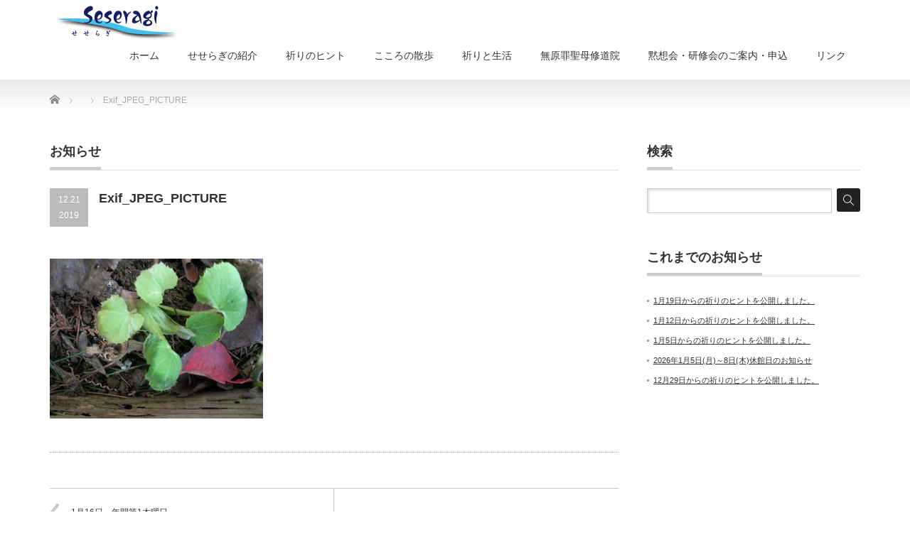

--- FILE ---
content_type: text/html; charset=UTF-8
request_url: https://seseragi-sc.jp/bible/1%E6%9C%8816%E6%97%A5%E3%80%80%E5%B9%B4%E9%96%93%E7%AC%AC1%E6%9C%A8%E6%9B%9C%E6%97%A5/exif_jpeg_picture-520/
body_size: 23662
content:
<!DOCTYPE html PUBLIC "-//W3C//DTD XHTML 1.1//EN" "http://www.w3.org/TR/xhtml11/DTD/xhtml11.dtd">
<!--[if lt IE 9]><html xmlns="http://www.w3.org/1999/xhtml" class="ie"><![endif]-->
<!--[if (gt IE 9)|!(IE)]><!--><html xmlns="http://www.w3.org/1999/xhtml"><!--<![endif]-->
<head profile="http://gmpg.org/xfn/11">
<meta http-equiv="Content-Type" content="text/html; charset=UTF-8" />
<meta http-equiv="X-UA-Compatible" content="IE=edge,chrome=1" />
<meta name="viewport" content="width=device-width,initial-scale=1.0" />

<meta name="description" content="..." />
<link rel="alternate" type="application/rss+xml" title="霊性センターせせらぎ RSS Feed" href="https://seseragi-sc.jp/feed/" />
<link rel="alternate" type="application/atom+xml" title="霊性センターせせらぎ Atom Feed" href="https://seseragi-sc.jp/feed/atom/" />
<link rel="pingback" href="https://seseragi-sc.jp/xmlrpc.php" />



		<!-- All in One SEO 4.0.18 -->
		<title>Exif_JPEG_PICTURE | 霊性センターせせらぎ</title>
		<meta name="google" content="nositelinkssearchbox" />
		<script type="application/ld+json" class="aioseo-schema">
			{"@context":"https:\/\/schema.org","@graph":[{"@type":"WebSite","@id":"https:\/\/seseragi-sc.jp\/#website","url":"https:\/\/seseragi-sc.jp\/","name":"\u970a\u6027\u30bb\u30f3\u30bf\u30fc\u305b\u305b\u3089\u304e","description":"\uff5e\u7948\u308a\u306e\u9053\u3078\uff5e","publisher":{"@id":"https:\/\/seseragi-sc.jp\/#organization"}},{"@type":"Organization","@id":"https:\/\/seseragi-sc.jp\/#organization","name":"\u970a\u6027\u30bb\u30f3\u30bf\u30fc\u305b\u305b\u3089\u304e","url":"https:\/\/seseragi-sc.jp\/"},{"@type":"BreadcrumbList","@id":"https:\/\/seseragi-sc.jp\/bible\/1%e6%9c%8816%e6%97%a5%e3%80%80%e5%b9%b4%e9%96%93%e7%ac%ac1%e6%9c%a8%e6%9b%9c%e6%97%a5\/exif_jpeg_picture-520\/#breadcrumblist","itemListElement":[{"@type":"ListItem","@id":"https:\/\/seseragi-sc.jp\/#listItem","position":"1","item":{"@id":"https:\/\/seseragi-sc.jp\/#item","name":"\u30db\u30fc\u30e0","description":"\u970a\u6027\u30bb\u30f3\u30bf\u30fc\u305b\u305b\u3089\u304e\u306e\u30db\u30fc\u30e0\u30da\u30fc\u30b8\u306b\u3088\u3046\u3053\u305d\u3044\u3089\u3063\u3057\u3083\u3044\u307e\u3057\u305f\uff01\u751f\u6d3b\u306e\u4e2d\u3067\u5fc3\u306e\u7ce7\u3068\u306a\u308b\u3053\u3068\u3001\u8056\u66f8\u3092\u5473\u308f\u3044\u3001\u7948\u308a\u3092\u52a9\u3051\u308b\u5185\u5bb9\u3092\u63d0\u4f9b\u3057\u3066\u3044\u307e\u3059\u3002\u307e\u305f\u3001\u9ed9\u60f3\u3001\u7948\u308a\u306b\u95a2\u3059\u308b\u4ed6\u306e\u6d3b\u52d5\u3082\u7d39\u4ecb\u3057\u3066\u3044\u307e\u3059\u3002","url":"https:\/\/seseragi-sc.jp\/"},"nextItem":"https:\/\/seseragi-sc.jp\/bible\/1%e6%9c%8816%e6%97%a5%e3%80%80%e5%b9%b4%e9%96%93%e7%ac%ac1%e6%9c%a8%e6%9b%9c%e6%97%a5\/exif_jpeg_picture-520\/#listItem"},{"@type":"ListItem","@id":"https:\/\/seseragi-sc.jp\/bible\/1%e6%9c%8816%e6%97%a5%e3%80%80%e5%b9%b4%e9%96%93%e7%ac%ac1%e6%9c%a8%e6%9b%9c%e6%97%a5\/exif_jpeg_picture-520\/#listItem","position":"2","item":{"@id":"https:\/\/seseragi-sc.jp\/bible\/1%e6%9c%8816%e6%97%a5%e3%80%80%e5%b9%b4%e9%96%93%e7%ac%ac1%e6%9c%a8%e6%9b%9c%e6%97%a5\/exif_jpeg_picture-520\/#item","name":"Exif_JPEG_PICTURE","url":"https:\/\/seseragi-sc.jp\/bible\/1%e6%9c%8816%e6%97%a5%e3%80%80%e5%b9%b4%e9%96%93%e7%ac%ac1%e6%9c%a8%e6%9b%9c%e6%97%a5\/exif_jpeg_picture-520\/"},"previousItem":"https:\/\/seseragi-sc.jp\/#listItem"}]},{"@type":"Person","@id":"https:\/\/seseragi-sc.jp\/author\/seseragi\/#author","url":"https:\/\/seseragi-sc.jp\/author\/seseragi\/","name":"seseragi"},{"@type":"ItemPage","@id":"https:\/\/seseragi-sc.jp\/bible\/1%e6%9c%8816%e6%97%a5%e3%80%80%e5%b9%b4%e9%96%93%e7%ac%ac1%e6%9c%a8%e6%9b%9c%e6%97%a5\/exif_jpeg_picture-520\/#itempage","url":"https:\/\/seseragi-sc.jp\/bible\/1%e6%9c%8816%e6%97%a5%e3%80%80%e5%b9%b4%e9%96%93%e7%ac%ac1%e6%9c%a8%e6%9b%9c%e6%97%a5\/exif_jpeg_picture-520\/","name":"Exif_JPEG_PICTURE | \u970a\u6027\u30bb\u30f3\u30bf\u30fc\u305b\u305b\u3089\u304e","inLanguage":"ja","isPartOf":{"@id":"https:\/\/seseragi-sc.jp\/#website"},"breadcrumb":{"@id":"https:\/\/seseragi-sc.jp\/bible\/1%e6%9c%8816%e6%97%a5%e3%80%80%e5%b9%b4%e9%96%93%e7%ac%ac1%e6%9c%a8%e6%9b%9c%e6%97%a5\/exif_jpeg_picture-520\/#breadcrumblist"},"author":"https:\/\/seseragi-sc.jp\/bible\/1%e6%9c%8816%e6%97%a5%e3%80%80%e5%b9%b4%e9%96%93%e7%ac%ac1%e6%9c%a8%e6%9b%9c%e6%97%a5\/exif_jpeg_picture-520\/#author","creator":"https:\/\/seseragi-sc.jp\/bible\/1%e6%9c%8816%e6%97%a5%e3%80%80%e5%b9%b4%e9%96%93%e7%ac%ac1%e6%9c%a8%e6%9b%9c%e6%97%a5\/exif_jpeg_picture-520\/#author","datePublished":"2019-12-21T04:20:42+09:00","dateModified":"2019-12-28T07:26:31+09:00"}]}
		</script>
		<script type="text/javascript" >
			window.ga=window.ga||function(){(ga.q=ga.q||[]).push(arguments)};ga.l=+new Date;
			ga('create', "UA-20790447-3", 'auto');
			ga('send', 'pageview');
		</script>
		<script async src="https://www.google-analytics.com/analytics.js"></script>
		<!-- All in One SEO -->

<link rel='dns-prefetch' href='//s.w.org' />
		<script type="text/javascript">
			window._wpemojiSettings = {"baseUrl":"https:\/\/s.w.org\/images\/core\/emoji\/13.0.1\/72x72\/","ext":".png","svgUrl":"https:\/\/s.w.org\/images\/core\/emoji\/13.0.1\/svg\/","svgExt":".svg","source":{"concatemoji":"https:\/\/seseragi-sc.jp\/wp-includes\/js\/wp-emoji-release.min.js?ver=5.6.16"}};
			!function(e,a,t){var n,r,o,i=a.createElement("canvas"),p=i.getContext&&i.getContext("2d");function s(e,t){var a=String.fromCharCode;p.clearRect(0,0,i.width,i.height),p.fillText(a.apply(this,e),0,0);e=i.toDataURL();return p.clearRect(0,0,i.width,i.height),p.fillText(a.apply(this,t),0,0),e===i.toDataURL()}function c(e){var t=a.createElement("script");t.src=e,t.defer=t.type="text/javascript",a.getElementsByTagName("head")[0].appendChild(t)}for(o=Array("flag","emoji"),t.supports={everything:!0,everythingExceptFlag:!0},r=0;r<o.length;r++)t.supports[o[r]]=function(e){if(!p||!p.fillText)return!1;switch(p.textBaseline="top",p.font="600 32px Arial",e){case"flag":return s([127987,65039,8205,9895,65039],[127987,65039,8203,9895,65039])?!1:!s([55356,56826,55356,56819],[55356,56826,8203,55356,56819])&&!s([55356,57332,56128,56423,56128,56418,56128,56421,56128,56430,56128,56423,56128,56447],[55356,57332,8203,56128,56423,8203,56128,56418,8203,56128,56421,8203,56128,56430,8203,56128,56423,8203,56128,56447]);case"emoji":return!s([55357,56424,8205,55356,57212],[55357,56424,8203,55356,57212])}return!1}(o[r]),t.supports.everything=t.supports.everything&&t.supports[o[r]],"flag"!==o[r]&&(t.supports.everythingExceptFlag=t.supports.everythingExceptFlag&&t.supports[o[r]]);t.supports.everythingExceptFlag=t.supports.everythingExceptFlag&&!t.supports.flag,t.DOMReady=!1,t.readyCallback=function(){t.DOMReady=!0},t.supports.everything||(n=function(){t.readyCallback()},a.addEventListener?(a.addEventListener("DOMContentLoaded",n,!1),e.addEventListener("load",n,!1)):(e.attachEvent("onload",n),a.attachEvent("onreadystatechange",function(){"complete"===a.readyState&&t.readyCallback()})),(n=t.source||{}).concatemoji?c(n.concatemoji):n.wpemoji&&n.twemoji&&(c(n.twemoji),c(n.wpemoji)))}(window,document,window._wpemojiSettings);
		</script>
		<style type="text/css">
img.wp-smiley,
img.emoji {
	display: inline !important;
	border: none !important;
	box-shadow: none !important;
	height: 1em !important;
	width: 1em !important;
	margin: 0 .07em !important;
	vertical-align: -0.1em !important;
	background: none !important;
	padding: 0 !important;
}
</style>
	<link rel='stylesheet' id='wp-block-library-css'  href='https://seseragi-sc.jp/wp-includes/css/dist/block-library/style.min.css?ver=5.6.16' type='text/css' media='all' />
<link rel='stylesheet' id='parent-style-css'  href='https://seseragi-sc.jp/wp-content/themes/precious_tcd019/style.css?ver=5.6.16' type='text/css' media='all' />
<script type='text/javascript' src='https://seseragi-sc.jp/wp-includes/js/jquery/jquery.min.js?ver=3.5.1' id='jquery-core-js'></script>
<script type='text/javascript' src='https://seseragi-sc.jp/wp-includes/js/jquery/jquery-migrate.min.js?ver=3.3.2' id='jquery-migrate-js'></script>
<link rel="https://api.w.org/" href="https://seseragi-sc.jp/wp-json/" /><link rel="alternate" type="application/json" href="https://seseragi-sc.jp/wp-json/wp/v2/media/5433" /><link rel='shortlink' href='https://seseragi-sc.jp/?p=5433' />
<link rel="alternate" type="application/json+oembed" href="https://seseragi-sc.jp/wp-json/oembed/1.0/embed?url=https%3A%2F%2Fseseragi-sc.jp%2Fbible%2F1%25e6%259c%258816%25e6%2597%25a5%25e3%2580%2580%25e5%25b9%25b4%25e9%2596%2593%25e7%25ac%25ac1%25e6%259c%25a8%25e6%259b%259c%25e6%2597%25a5%2Fexif_jpeg_picture-520%2F" />
<link rel="alternate" type="text/xml+oembed" href="https://seseragi-sc.jp/wp-json/oembed/1.0/embed?url=https%3A%2F%2Fseseragi-sc.jp%2Fbible%2F1%25e6%259c%258816%25e6%2597%25a5%25e3%2580%2580%25e5%25b9%25b4%25e9%2596%2593%25e7%25ac%25ac1%25e6%259c%25a8%25e6%259b%259c%25e6%2597%25a5%2Fexif_jpeg_picture-520%2F&#038;format=xml" />
<link rel="apple-touch-icon" sizes="180x180" href="/wp-content/uploads/fbrfg/apple-touch-icon.png">
<link rel="icon" type="image/png" sizes="32x32" href="/wp-content/uploads/fbrfg/favicon-32x32.png">
<link rel="icon" type="image/png" sizes="16x16" href="/wp-content/uploads/fbrfg/favicon-16x16.png">
<link rel="manifest" href="/wp-content/uploads/fbrfg/site.webmanifest">
<link rel="mask-icon" href="/wp-content/uploads/fbrfg/safari-pinned-tab.svg" color="#5bbad5">
<link rel="shortcut icon" href="/wp-content/uploads/fbrfg/favicon.ico">
<meta name="msapplication-TileColor" content="#da532c">
<meta name="msapplication-config" content="/wp-content/uploads/fbrfg/browserconfig.xml">
<meta name="theme-color" content="#ffffff">		<style type="text/css" id="wp-custom-css">
			/*
ここに独自の CSS を追加することができます。

詳しくは上のヘルプアイコンをクリックしてください。
*/

.box1 {
    padding: 0.5em 1em;
    margin: 2em 0;
    border: solid 1px #000000;
}
.box1 p {
    margin: 0; 
    padding: 0;
}		</style>
		
<link rel="stylesheet" href="https://seseragi-sc.jp/wp-content/themes/precious_tcd019/style.css?ver=" type="text/css" />
<link rel="stylesheet" href="https://seseragi-sc.jp/wp-content/themes/precious_tcd019/comment-style.css?ver=" type="text/css" />

<link rel="stylesheet" media="screen and (min-width:641px)" href="https://seseragi-sc.jp/wp-content/themes/precious_tcd019/style_pc.css?ver=" type="text/css" />
<link rel="stylesheet" media="screen and (max-width:640px)" href="https://seseragi-sc.jp/wp-content/themes/precious_tcd019/style_sp.css?ver=" type="text/css" />

<link rel="stylesheet" href="https://seseragi-sc.jp/wp-content/themes/precious_tcd019-child/japanese.css?ver=" type="text/css" />

<script type="text/javascript" src="https://seseragi-sc.jp/wp-content/themes/precious_tcd019/js/jscript.js?ver="></script>
<script type="text/javascript" src="https://seseragi-sc.jp/wp-content/themes/precious_tcd019/js/scroll.js?ver="></script>
<script type="text/javascript" src="https://seseragi-sc.jp/wp-content/themes/precious_tcd019/js/comment.js?ver="></script>
<script type="text/javascript" src="https://seseragi-sc.jp/wp-content/themes/precious_tcd019/js/rollover.js?ver="></script>
<!--[if lt IE 9]>
<link id="stylesheet" rel="stylesheet" href="https://seseragi-sc.jp/wp-content/themes/precious_tcd019/style_pc.css?ver=" type="text/css" />
<script type="text/javascript" src="https://seseragi-sc.jp/wp-content/themes/precious_tcd019/js/ie.js?ver="></script>
<link rel="stylesheet" href="https://seseragi-sc.jp/wp-content/themes/precious_tcd019/ie.css" type="text/css" />
<![endif]-->

<style type="text/css">
body { font-size:14px; }

a:hover { color:#00A2D9; }

.page_navi a:hover, #post_pagination a:hover, #wp-calendar td a:hover, .pc #return_top:hover,
 #wp-calendar #prev a:hover, #wp-calendar #next a:hover, #footer #wp-calendar td a:hover, .widget_search #search-btn input:hover, .widget_search #searchsubmit:hover, .tcdw_category_list_widget a:hover, .tcdw_news_list_widget .month, .tcd_menu_widget a:hover, .tcd_menu_widget li.current-menu-item a, #submit_comment:hover, .google_search #search_button:hover
  { background-color:#00A2D9; }

#guest_info input:focus, #comment_textarea textarea:focus
  { border-color:#00A2D9; }

</style>


</head>
<body class="attachment attachment-template-default single single-attachment postid-5433 attachmentid-5433 attachment-jpeg">

 <div id="header_wrap">
  <div id="header" class="clearfix">

   <!-- logo -->
   <h1 id="logo_image" style="top:0px; left:0px;"><a href=" https://seseragi-sc.jp/" title="霊性センターせせらぎ"><img src="https://seseragi-sc.jp/wp-content/uploads/tcd-w/logo.jpg?1769034187" alt="霊性センターせせらぎ" title="霊性センターせせらぎ" /></a></h1>

   <!-- global menu -->
   <a href="#" class="menu_button">menu</a>
   <div id="global_menu" class="clearfix">
    <ul id="menu-top-navi" class="menu"><li id="menu-item-4" class="menu-item menu-item-type-custom menu-item-object-custom menu-item-4"><a href="/">ホーム</a></li>
<li id="menu-item-20" class="menu-item menu-item-type-post_type menu-item-object-page menu-item-privacy-policy menu-item-20"><a href="https://seseragi-sc.jp/about/">せせらぎの紹介</a></li>
<li id="menu-item-2906" class="menu-item menu-item-type-custom menu-item-object-custom menu-item-has-children menu-item-2906"><a href="/bible/">祈りのヒント</a>
<ul class="sub-menu">
	<li id="menu-item-1102" class="menu-item menu-item-type-taxonomy menu-item-object-bible-cat menu-item-1102"><a href="https://seseragi-sc.jp/bible-cat/sunday/">日曜日のみことば</a></li>
	<li id="menu-item-1101" class="menu-item menu-item-type-taxonomy menu-item-object-bible-cat menu-item-1101"><a href="https://seseragi-sc.jp/bible-cat/weekday/">毎日のみことば</a></li>
</ul>
</li>
<li id="menu-item-1167" class="menu-item menu-item-type-custom menu-item-object-custom menu-item-1167"><a href="/sanpo/">こころの散歩</a></li>
<li id="menu-item-1269" class="menu-item menu-item-type-post_type_archive menu-item-object-pray menu-item-has-children menu-item-1269"><a href="https://seseragi-sc.jp/pray/">祈りと生活</a>
<ul class="sub-menu">
	<li id="menu-item-1270" class="menu-item menu-item-type-taxonomy menu-item-object-pray-cat menu-item-1270"><a href="https://seseragi-sc.jp/pray-cat/reisei/">生活の霊性</a></li>
	<li id="menu-item-1271" class="menu-item menu-item-type-taxonomy menu-item-object-pray-cat menu-item-1271"><a href="https://seseragi-sc.jp/pray-cat/deepen/">祈りを深めるために</a></li>
	<li id="menu-item-1272" class="menu-item menu-item-type-taxonomy menu-item-object-pray-cat menu-item-1272"><a href="https://seseragi-sc.jp/pray-cat/nanakei/">祈りの七景</a></li>
</ul>
</li>
<li id="menu-item-21" class="menu-item menu-item-type-custom menu-item-object-custom menu-item-21"><a href="https://tokyo-mokusou.info/">無原罪聖母修道院</a></li>
<li id="menu-item-22" class="menu-item menu-item-type-custom menu-item-object-custom menu-item-22"><a href="https://tokyo-mokusou.info/2025yotei/">黙想会・研修会のご案内・申込</a></li>
<li id="menu-item-308" class="menu-item menu-item-type-post_type menu-item-object-page menu-item-308"><a href="https://seseragi-sc.jp/%e3%83%aa%e3%83%b3%e3%82%af/">リンク</a></li>
</ul>   </div>

  </div><!-- END #header -->
 </div><!-- END #header_wrap -->

 
 <div id="main_contents_wrap">
  <div id="main_contents" class="clearfix">
    
        
<ul id="bread_crumb" class="clearfix">
 <li itemscope="itemscope" itemtype="http://data-vocabulary.org/Breadcrumb" class="home"><a itemprop="url" href="https://seseragi-sc.jp/"><span itemprop="title">Home</span></a></li>

<!-- <li class="last"></li>-->

 <li></li>
 <li class="last">Exif_JPEG_PICTURE</li>

</ul>
    
<div id="main_col">

 <h2 class="headline1"><span>お知らせ</span></h2>

  
  <div id="post_title" class="clearfix">
   <p class="post_date"><span class="date">12.21</span><span class="month">2019</span></p>
   <h2>Exif_JPEG_PICTURE</h2>
  </div>

   <!-- sns button top -->
      <div style="clear:both;">
   
<!--Type1-->

<div id="share_top1">

 

<div class="sns">
<ul class="type1 clearfix">








</ul>
</div>

</div>


<!--Type2-->

<!--Type3-->

<!--Type4-->

<!--Type5-->
   </div>
      <!-- /sns button top -->

  <div class="post clearfix">
      <p class="attachment"><a href='https://seseragi-sc.jp/wp-content/uploads/2019/12/RIMG0307.jpg'><img width="300" height="225" src="https://seseragi-sc.jp/wp-content/uploads/2019/12/RIMG0307-300x225.jpg" class="attachment-medium size-medium" alt="" loading="lazy" srcset="https://seseragi-sc.jp/wp-content/uploads/2019/12/RIMG0307-300x225.jpg 300w, https://seseragi-sc.jp/wp-content/uploads/2019/12/RIMG0307.jpg 365w" sizes="(max-width: 300px) 100vw, 300px" /></a></p>

     </div><!-- END .post -->

    <div id="post_meta" class="clearfix">
      <ul id="meta">
                   </ul>
     </div>
     <!-- sns button bottom -->
      <div style="margin:-20px 0 20px;">
   
<!--Type1-->

<div id="share_top1">

 

<div class="sns">
<ul class="type1 clearfix">








</ul>
</div>

</div>


<!--Type2-->

<!--Type3-->

<!--Type4-->

<!--Type5-->
   </div>
      <!-- /sns button bottom -->
  
    <div id="previous_next_post" class="clearfix">
   <p id="previous_post"><a href="https://seseragi-sc.jp/bible/1%e6%9c%8816%e6%97%a5%e3%80%80%e5%b9%b4%e9%96%93%e7%ac%ac1%e6%9c%a8%e6%9b%9c%e6%97%a5/" rel="prev">1月16日　年間第1木曜日</a></p>
   <p id="next_post"></p>
  </div>
  
  
  
  <!-- footer banner -->
 
</div><!-- END #main_col -->


<div id="side_col">

 <div class="side_widget clearfix widget_search" id="search-7">
<h3 class="side_headline"><span>検索</span></h3>
<form role="search" method="get" id="searchform" class="searchform" action="https://seseragi-sc.jp/">
				<div>
					<label class="screen-reader-text" for="s">検索:</label>
					<input type="text" value="" name="s" id="s" />
					<input type="submit" id="searchsubmit" value="検索" />
				</div>
			</form></div>
<div class="side_widget clearfix widget_recent_entries" id="recent-posts-7">
<h3 class="side_headline"><span>これまでのお知らせ</span></h3>
<ul>
<li>
		<a href="https://seseragi-sc.jp/1%e6%9c%8819%e6%97%a5%e3%81%8b%e3%82%89%e3%81%ae%e7%a5%88%e3%82%8a%e3%81%ae%e3%83%92%e3%83%b3%e3%83%88%e3%82%92%e5%85%ac%e9%96%8b%e3%81%97%e3%81%be%e3%81%97%e3%81%9f%e3%80%82/">1月19日からの祈りのヒントを公開しました。</a>
		</li>
	<li>
		<a href="https://seseragi-sc.jp/1%e6%9c%8812%e6%97%a5%e3%81%8b%e3%82%89%e3%81%ae%e7%a5%88%e3%82%8a%e3%81%ae%e3%83%92%e3%83%b3%e3%83%88%e3%82%92%e5%85%ac%e9%96%8b%e3%81%97%e3%81%be%e3%81%97%e3%81%9f%e3%80%82/">1月12日からの祈りのヒントを公開しました。</a>
		</li>
	<li>
		<a href="https://seseragi-sc.jp/1%e6%9c%885%e6%97%a5%e3%81%8b%e3%82%89%e3%81%ae%e7%a5%88%e3%82%8a%e3%81%ae%e3%83%92%e3%83%b3%e3%83%88%e3%82%92%e5%85%ac%e9%96%8b%e3%81%97%e3%81%be%e3%81%97%e3%81%9f%e3%80%82/">1月5日からの祈りのヒントを公開しました。</a>
		</li>
	<li>
		<a href="https://seseragi-sc.jp/2026%e5%b9%b41%e6%9c%885%e6%97%a5%e6%9c%88%ef%bd%9e8%e6%97%a5%e6%9c%a8%e4%bc%91%e9%a4%a8%e6%97%a5%e3%81%ae%e3%81%8a%e7%9f%a5%e3%82%89%e3%81%9b/">2026年1月5日(月)～8日(木)休館日のお知らせ</a>
		</li>
	<li>
		<a href="https://seseragi-sc.jp/12%e6%9c%8829%e6%97%a5%e3%81%8b%e3%82%89%e3%81%ae%e7%a5%88%e3%82%8a%e3%81%ae%e3%83%92%e3%83%b3%e3%83%88%e3%82%92%e5%85%ac%e9%96%8b%e3%81%97%e3%81%be%e3%81%97%e3%81%9f%e3%80%82/">12月29日からの祈りのヒントを公開しました。</a>
		</li>
</ul></div>

</div>

  </div><!-- END #main_contents -->
 </div><!-- END #main_contents_wrap -->

 <a id="return_top" href="#header">ページ上部へ戻る</a>

   <div id="footer">
  <div id="footer_inner" class="clearfix">
   <div id="footer_widget">
    <div class="widget_text footer_widget clearfix widget_custom_html" id="custom_html-3">
<div class="textwidget custom-html-widget">Copyrigt ©️　霊性センターせせらぎ</div></div>
   </div>
  </div><!-- END #footer_inner -->
 </div><!-- END #footer -->
  

 <div id="copyright">
  <div id="copyright_inner" class="clearfix">

   <!-- global menu -->
      <div id="footer_menu" class="clearfix">
    <ul id="menu-top-navi-1" class="menu"><li class="menu-item menu-item-type-custom menu-item-object-custom menu-item-4"><a href="/">ホーム</a></li>
<li class="menu-item menu-item-type-post_type menu-item-object-page menu-item-privacy-policy menu-item-20"><a href="https://seseragi-sc.jp/about/">せせらぎの紹介</a></li>
<li class="menu-item menu-item-type-custom menu-item-object-custom menu-item-has-children menu-item-2906"><a href="/bible/">祈りのヒント</a>
<ul class="sub-menu">
	<li class="menu-item menu-item-type-taxonomy menu-item-object-bible-cat menu-item-1102"><a href="https://seseragi-sc.jp/bible-cat/sunday/">日曜日のみことば</a></li>
	<li class="menu-item menu-item-type-taxonomy menu-item-object-bible-cat menu-item-1101"><a href="https://seseragi-sc.jp/bible-cat/weekday/">毎日のみことば</a></li>
</ul>
</li>
<li class="menu-item menu-item-type-custom menu-item-object-custom menu-item-1167"><a href="/sanpo/">こころの散歩</a></li>
<li class="menu-item menu-item-type-post_type_archive menu-item-object-pray menu-item-has-children menu-item-1269"><a href="https://seseragi-sc.jp/pray/">祈りと生活</a>
<ul class="sub-menu">
	<li class="menu-item menu-item-type-taxonomy menu-item-object-pray-cat menu-item-1270"><a href="https://seseragi-sc.jp/pray-cat/reisei/">生活の霊性</a></li>
	<li class="menu-item menu-item-type-taxonomy menu-item-object-pray-cat menu-item-1271"><a href="https://seseragi-sc.jp/pray-cat/deepen/">祈りを深めるために</a></li>
	<li class="menu-item menu-item-type-taxonomy menu-item-object-pray-cat menu-item-1272"><a href="https://seseragi-sc.jp/pray-cat/nanakei/">祈りの七景</a></li>
</ul>
</li>
<li class="menu-item menu-item-type-custom menu-item-object-custom menu-item-21"><a href="https://tokyo-mokusou.info/">無原罪聖母修道院</a></li>
<li class="menu-item menu-item-type-custom menu-item-object-custom menu-item-22"><a href="https://tokyo-mokusou.info/2025yotei/">黙想会・研修会のご案内・申込</a></li>
<li class="menu-item menu-item-type-post_type menu-item-object-page menu-item-308"><a href="https://seseragi-sc.jp/%e3%83%aa%e3%83%b3%e3%82%af/">リンク</a></li>
</ul>   </div>
   
   <!-- social button -->
      <ul id="social_link" class="clearfix">
        <li class="rss"><a class="target_blank" href="https://seseragi-sc.jp/feed/">RSS</a></li>
               </ul>
   
   <p>Copyright &copy;&nbsp; <a href="https://seseragi-sc.jp/">霊性センターせせらぎ</a></p>

  </div>
 </div>

  <!-- facebook share button code -->
 <div id="fb-root"></div>
 <script>
 (function(d, s, id) {
   var js, fjs = d.getElementsByTagName(s)[0];
   if (d.getElementById(id)) return;
   js = d.createElement(s); js.id = id;
   js.src = "//connect.facebook.net/ja_JP/sdk.js#xfbml=1&version=v2.5";
   fjs.parentNode.insertBefore(js, fjs);
 }(document, 'script', 'facebook-jssdk'));
 </script>
 
<script type='text/javascript' src='https://seseragi-sc.jp/wp-includes/js/comment-reply.min.js?ver=5.6.16' id='comment-reply-js'></script>
<script type='text/javascript' src='https://seseragi-sc.jp/wp-includes/js/wp-embed.min.js?ver=5.6.16' id='wp-embed-js'></script>
</body>
</html>